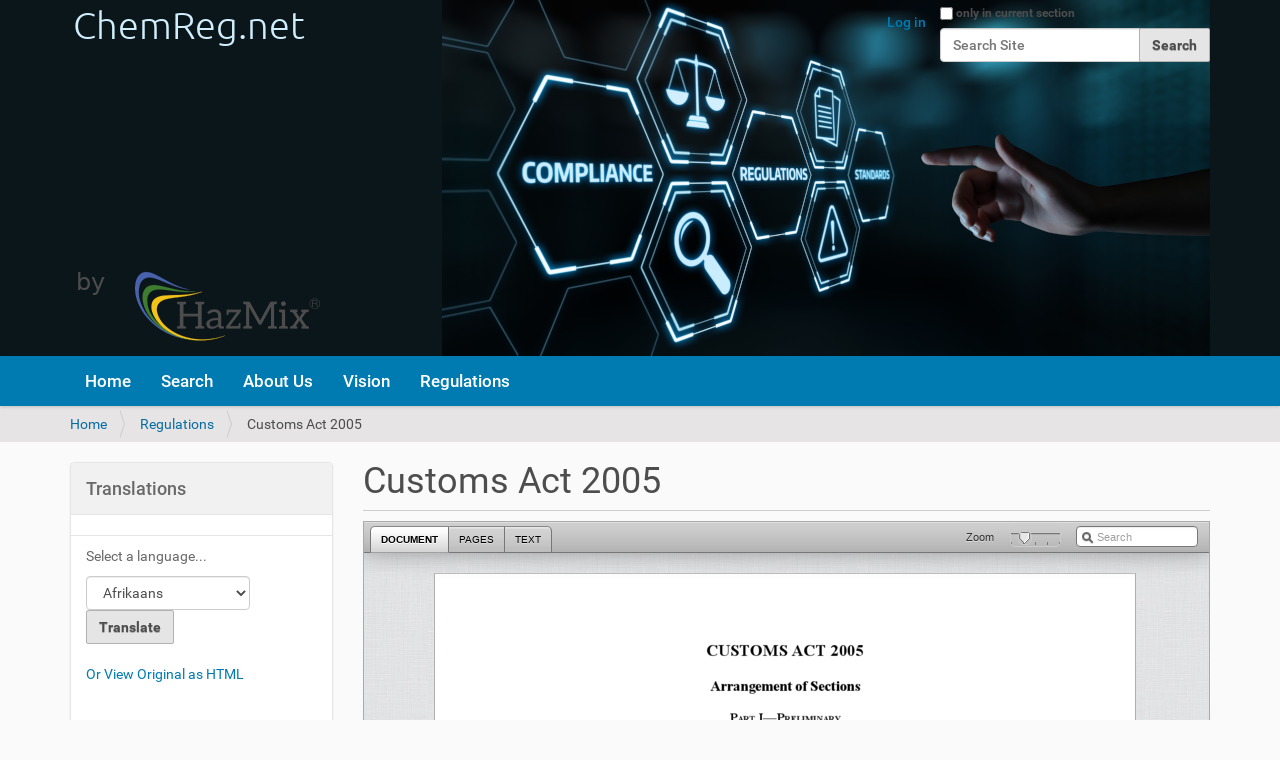

--- FILE ---
content_type: text/html;charset=utf-8
request_url: https://chemreg.net/regulations/gmsds-july20-233/view
body_size: 5191
content:
<!DOCTYPE html>
<html xmlns="http://www.w3.org/1999/xhtml" lang="en-gb" xml:lang="en-gb">
  <head><meta http-equiv="Content-Type" content="text/html; charset=UTF-8" />
    <title>Customs Act 2005 — ChemReg.net</title>
    <link rel="shortcut icon" type="image/x-icon" href="/++theme++chemreg/barceloneta-favicon.ico" />
    <link rel="apple-touch-icon" href="/++theme++chemreg/barceloneta-apple-touch-icon.png" />
    <link rel="apple-touch-icon-precomposed" sizes="144x144" href="/++theme++chemreg/barceloneta-apple-touch-icon-144x144-precomposed.png" />
    <link rel="apple-touch-icon-precomposed" sizes="114x114" href="/++theme++chemreg/barceloneta-apple-touch-icon-114x114-precomposed.png" />
    <link rel="apple-touch-icon-precomposed" sizes="72x72" href="/++theme++chemreg/barceloneta-apple-touch-icon-72x72-precomposed.png" />
    <link rel="apple-touch-icon-precomposed" sizes="57x57" href="/++theme++chemreg/barceloneta-apple-touch-icon-57x57-precomposed.png" />
    <link rel="apple-touch-icon-precomposed" href="/++theme++chemreg/barceloneta-apple-touch-icon-precomposed.png" />
          
    <script src="https://unpkg.com/htmx.org@1.8.4" integrity="sha384-wg5Y/JwF7VxGk4zLsJEcAojRtlVp1FKKdGy1qN+OMtdq72WRvX/EdRdqg/LOhYeV" crossorigin="anonymous"></script>
    <script src="https://unpkg.com/htmx.org/dist/ext/debug.js"></script>
    <!-- script src="https://unpkg.com/htmx.org/dist/ext/debug.js"-->
    <!-- script src="/++theme++chemreg/popper.min.js"></script-->
    <!-- For News Carousel -->
    <!-- Add the slick-theme.css if you want default styling -->
    <!-- link rel="stylesheet" type="text/css" href="//cdn.jsdelivr.net/npm/slick-carousel@1.8.1/slick/slick.css"/-->
    <!-- Add the slick-theme.css if you want default styling -->
    <!-- link rel="stylesheet" type="text/css" href="//cdn.jsdelivr.net/npm/slick-carousel@1.8.1/slick/slick-theme.css"/-->

  <meta name="twitter:card" content="summary" /><meta property="og:site_name" content="ChemReg.net" /><meta property="og:title" content="Customs Act 2005" /><meta property="og:type" content="website" /><meta property="og:description" content="" /><meta property="og:url" content="https://chemreg.net/regulations/gmsds-july20-233/view" /><meta property="og:image" content="https://chemreg.net/@@site-logo/ChemReg-branding.png" /><meta property="og:image:type" content="image/png" /><meta name="viewport" content="width=device-width, initial-scale=1.0" /><meta name="generator" content="Plone - http://plone.com" /><link rel="stylesheet" href="https://chemreg.net/++plone++production/++unique++2023-04-19T08:20:42.632752/default.css" data-bundle="production" /><link rel="stylesheet" href="https://chemreg.net/collective.js.jqueryui.custom.min.css?version=None" data-bundle="jqueryui" /><link rel="stylesheet" href="https://chemreg.net/++plone++static/++unique++2022-12-25%2006%3A29%3A25.827765/plone-fontello-compiled.css" data-bundle="plone-fontello" /><link rel="stylesheet" href="https://chemreg.net/++plone++static/++unique++2022-12-25%2006%3A29%3A25.831765/plone-glyphicons-compiled.css" data-bundle="plone-glyphicons" /><link rel="stylesheet" href="https://chemreg.net/++resource++facetednavigation/faceted-jquery.min.css?version=None" data-bundle="faceted.jquery" /><link rel="stylesheet" href="https://chemreg.net/++resource++facetednavigation/faceted-view.min.css?version=None" data-bundle="faceted.view" /><link rel="stylesheet" href="https://chemreg.net/++resource++dv.resources/stylesheets/viewer.css" data-bundle="none" /><link rel="stylesheet" href="https://chemreg.net//++theme++chemreg/less/barceloneta-compiled.css" data-bundle="diazo" /><link rel="stylesheet" href="https://chemreg.net/custom.css?timestamp=2023-07-18 05:15:47.029113" data-bundle="custom-css" /><link rel="canonical" href="https://chemreg.net/regulations/gmsds-july20-233" /><link rel="search" href="https://chemreg.net/@@search" title="Search this site" /><link rel="previous" href="https://chemreg.net/regulations/gmsds-july20-235/view" title="Go to previous item" /><link rel="next" href="https://chemreg.net/regulations/gmsds-july20-241/view" title="Go to next item" /><script>PORTAL_URL = 'https://chemreg.net';</script><script type="text/javascript" src="https://chemreg.net/++plone++production/++unique++2023-04-19T08:20:42.632752/default.js" data-bundle="production"></script><script type="text/javascript" src="https://chemreg.net/collective.js.jqueryui.custom.min.js?version=None" data-bundle="jqueryui"></script><script type="text/javascript" src="https://chemreg.net/++resource++facetednavigation/faceted-jquery.min.js?version=None" data-bundle="faceted.jquery"></script><script type="text/javascript" src="https://chemreg.net/++resource++facetednavigation/faceted-view.min.js?version=None" data-bundle="faceted.view"></script><script type="text/javascript" src="https://chemreg.net/++resource++dv.resources/javascripts/build.min.js" data-bundle="none"></script><script type="text/javascript">
        jQuery(function($){
            if (typeof($.datepicker) != "undefined"){
              $.datepicker.setDefaults(
                jQuery.extend($.datepicker.regional['en-GB'],
                {dateFormat: 'dd/mm/yy'}));
            }
        });
        </script></head>
  <body id="visual-portal-wrapper" class="frontend icons-on portaltype-file section-regulations site-ZexpTest subsection-gmsds-july20-233 template-documentviewer thumbs-on userrole-anonymous viewpermission-view" dir="ltr" data-base-url="https://chemreg.net/regulations/gmsds-july20-233" data-view-url="https://chemreg.net/regulations/gmsds-july20-233/view" data-portal-url="https://chemreg.net" data-i18ncatalogurl="https://chemreg.net/plonejsi18n" data-pat-pickadate="{&quot;date&quot;: {&quot;selectYears&quot;: 200}, &quot;time&quot;: {&quot;interval&quot;: 5 } }" data-pat-plone-modal="{&quot;actionOptions&quot;: {&quot;displayInModal&quot;: false}}"><div class="outer-wrapper">
      <header id="content-header">
        <div class="container">
          
      <div id="portal-header">
    <a id="portal-logo" title="ChemReg.net" href="https://chemreg.net">
    <img src="https://chemreg.net/@@site-logo/ChemReg-branding.png" alt="ChemReg.net" title="ChemReg.net" /></a>

<div id="portal-searchbox">

    <form id="searchGadget_form" action="https://chemreg.net/@@search" role="search" data-pat-livesearch="ajaxUrl:https://chemreg.net/@@ajax-search" class="pat-livesearch">

        <div class="LSBox">
        <label class="hiddenStructure" for="searchGadget">Search Site</label>
             
        <div class="searchSection">
            <input id="searchbox_currentfolder_only" class="noborder" type="checkbox" name="path" value="/ZexpTest/regulations" />
            <label for="searchbox_currentfolder_only" style="cursor: pointer">only in current section</label>
        </div>
             
        <input name="SearchableText" type="text" size="18" id="searchGadget" title="Search Site" placeholder="Search Site" class="searchField" />

        <input class="searchButton" type="submit" value="Search" />

         </div>
    </form>

    <div id="portal-advanced-search" class="hiddenStructure">
        <a href="https://chemreg.net/@@search">Advanced Search…</a>
    </div>

</div>

<div id="portal-anontools">
  <ul>
    <li>
      
          <a title="Log in" href="https://chemreg.net/login" id="personaltools-login" class="pat-plone-modal" data-pat-plone-modal="{&quot;prependContent&quot;: &quot;.portalMessage&quot;, &quot;title&quot;: &quot;Log in&quot;, &quot;width&quot;: &quot;26em&quot;, &quot;actionOptions&quot;: {&quot;redirectOnResponse&quot;: true}}">Log in</a>
      
    </li>
  </ul>
</div>





</div>

    
          
        </div>
      </header>
      <div id="mainnavigation-wrapper">
        <div id="mainnavigation">

  <nav class="plone-navbar pat-navigationmarker" id="portal-globalnav-wrapper">
    <div class="container">
      <div class="plone-navbar-header">
        <button type="button" class="plone-navbar-toggle" data-toggle="collapse" data-target="#portal-globalnav-collapse">
          <span class="sr-only">Toggle navigation</span>
          <span class="icon-bar"></span>
          <span class="icon-bar"></span>
          <span class="icon-bar"></span>
        </button>
      </div>

      <div class="plone-collapse plone-navbar-collapse" id="portal-globalnav-collapse">
        <ul class="plone-nav plone-navbar-nav" id="portal-globalnav">
          <li class="index_html"><a href="https://chemreg.net" class="state-None">Home</a></li><li class="search"><a href="https://chemreg.net/search" class="state-external">Search</a></li><li class="about-us"><a href="https://chemreg.net/about-us" class="state-external">About Us</a></li><li class="vision-3385"><a href="https://chemreg.net/vision-3385" class="state-external">Vision</a></li><li class="regulations"><a href="https://chemreg.net/regulations" class="state-external">Regulations</a></li>
        </ul>
      </div>
    </div>
  </nav>


</div>
      </div>
      
      <div id="above-content-wrapper">
          <div id="viewlet-above-content"><nav id="portal-breadcrumbs" class="plone-breadcrumb">
  <div class="container">
    <span id="breadcrumbs-you-are-here" class="hiddenStructure">You are here:</span>
    <ol aria-labelledby="breadcrumbs-you-are-here">
      <li id="breadcrumbs-home">
        <a href="https://chemreg.net">Home</a>
      </li>
      <li id="breadcrumbs-1">
        
          <a href="https://chemreg.net/regulations">Regulations</a>
          
        
      </li>
      <li id="breadcrumbs-2">
        
          
          <span id="breadcrumbs-current">Customs Act 2005</span>
        
      </li>
    </ol>
  </div>
</nav>
</div>
      </div>
      <div class="container">
        <div class="row">
          <aside id="global_statusmessage">
      

      <div>
      </div>
    </aside>
        </div>
        <main id="main-container" class="row row-offcanvas row-offcanvas-right">
          

    

    <div class="col-xs-12 col-sm-12 col-md-9 col-md-push-3">
      <div class="row">
        <div class="col-xs-12 col-sm-12">
          <article id="content">

          

          <header>
            <div id="viewlet-above-content-title"><span id="social-tags-body" style="display: none" itemscope="" itemtype="http://schema.org/WebPage">
  <span itemprop="name">Customs Act 2005</span>
  <span itemprop="description"></span>
  <span itemprop="url">https://chemreg.net/regulations/gmsds-july20-233/view</span>
  <span itemprop="image">https://chemreg.net/@@site-logo/ChemReg-branding.png</span>
</span>
</div>
            
              <h1 class="documentFirstHeading">Customs Act 2005</h1>

            
            <div id="viewlet-below-content-title">

</div>

            
              

            
          </header>

          <div id="viewlet-above-content-body"></div>
          <div id="content-core">
            <div>

  
    
      <div aria-hidden="true" class="pat-documentviewer DV-container" data-pat-documentviewer="{&quot;height&quot;: 700, &quot;sidebar&quot;: false, &quot;search&quot;: true, &quot;width&quot;: &quot;100%&quot;, &quot;data&quot;: {&quot;annotations&quot;: [], &quot;sections&quot;: [], &quot;access&quot;: &quot;public&quot;, &quot;canonical_url&quot;: &quot;https://chemreg.net/regulations/gmsds-july20-233/view&quot;, &quot;created_at&quot;: &quot;Aug 9, 2022 10:59 am GMT+0&quot;, &quot;data&quot;: {}, &quot;description&quot;: &quot;&quot;, &quot;id&quot;: &quot;9e49a8d725274482af0bf0f4b8f1c3d7&quot;, &quot;pages&quot;: 76, &quot;updated_at&quot;: &quot;Dec 12, 2023 11:02 pm GMT+0&quot;, &quot;title&quot;: &quot;Customs Act 2005&quot;, &quot;source&quot;: &quot;&quot;, &quot;contributor&quot;: &quot;&quot;, &quot;contributor_organization&quot;: &quot;&quot;, &quot;resources&quot;: {&quot;page&quot;: {&quot;image&quot;: &quot;https://chemreg.net/@@dvpdffiles/9/e/9e49a8d725274482af0bf0f4b8f1c3d7/{size}/dump_{page}.gif&quot;, &quot;text&quot;: &quot;https://chemreg.net/@@dvpdffiles/9/e/9e49a8d725274482af0bf0f4b8f1c3d7/text/dump_{page}.txt&quot;}, &quot;pdf&quot;: &quot;https://chemreg.net/regulations/gmsds-july20-233&quot;, &quot;thumbnail&quot;: &quot;https://chemreg.net/@@dvpdffiles/9/e/9e49a8d725274482af0bf0f4b8f1c3d7/small/dump_1.gif&quot;, &quot;search&quot;: &quot;https://chemreg.net/regulations/gmsds-july20-233/dv-search.json?q={query}&quot;}}}">
        <div class="DV-loadingDocument"><span>Loading</span></div>
        <noscript>
          <div id="DV-noJS" style="height:500px">The Document Viewer requires that you enable Javascript.</div>
        </noscript>
      </div>
    

    <p>
      <a href="https://chemreg.net/regulations/gmsds-july20-233/@@download/file/GMSDS-July20-233.pdf">Download GMSDS-July20-233.pdf</a>
      <span class="discreet">— 407.4111328125 KB</span>
    </p>
  
</div>
          </div>
          <div id="viewlet-below-content-body">



    <div class="visualClear"><!-- --></div>

    <div class="documentActions">
        

        

    </div>

</div>

          
        </article>
        </div>
      </div>
      <footer class="row">
        <div class="col-xs-12 col-sm-12">
          <div id="viewlet-below-content">



  

    <nav class="pagination">

      <ul>

        <li class="previous">
          <a title="Go to previous item" href="https://chemreg.net/regulations/gmsds-july20-235/view">
            <span class="arrow"></span>
            <span class="label">Previous: Occupational Health and Safety Act (Amendment) (2018)</span>
          </a>
        </li>

        <li class="next">
          <a title="Go to next item" href="https://chemreg.net/regulations/gmsds-july20-241/view">
            <span class="label">Next: Food Safety (Prohibited Imports) Regulations 2016</span>
            <span class="arrow"></span>
          </a>
        </li>

         

      </ul>

    </nav>

  




</div>
        </div>
      </footer>
    </div>
  
          <div class="col-xs-12 col-sm-12 col-md-3 col-md-pull-9 sidebar-offcanvas">
        <aside id="portal-column-one">
          <div class="portletWrapper" id="portletwrapper-706c6f6e652e6c656674636f6c756d6e0a636f6e746578740a2f5a657870546573742f726567756c6174696f6e730a7472616e736c6174696f6e73" data-portlethash="706c6f6e652e6c656674636f6c756d6e0a636f6e746578740a2f5a657870546573742f726567756c6174696f6e730a7472616e736c6174696f6e73">

<section class="portlet portletStaticText portlet-static-translations">

    <header class="portletHeader">
           Translations
    </header>

    <section class="portletContent">
        <span hx-get="https://tbroker.chemreg.net/content/translation_portlet" hx-trigger="load" id="TranslationWidget">[body]</span>

    </section>
    
    

</section>
</div><div class="portletWrapper" id="portletwrapper-706c6f6e652e6c656674636f6c756d6e0a636f6e746578740a2f5a657870546573742f726567756c6174696f6e730a6e617669676174696f6e" data-portlethash="706c6f6e652e6c656674636f6c756d6e0a636f6e746578740a2f5a657870546573742f726567756c6174696f6e730a6e617669676174696f6e">
<aside class="portlet portletNavigationTree">

    <header class="portletHeader hiddenStructure">
        <a href="https://chemreg.net/sitemap" class="tile">Navigation</a>
    </header>

    <nav class="portletContent lastItem">
        <ul class="navTree navTreeLevel0">
            
            



<li class="navTreeItem visualNoMarker navTreeCurrentNode section-gmsds-july20-233">

    

        <a href="https://chemreg.net/regulations/gmsds-july20-233/view" title="" class="state-external navTreeCurrentItem navTreeCurrentNode contenttype-file">

             <img class="mime-icon" href="https://chemreg.net/regulations/gmsds-july20-233/view" src="https://chemreg.net/++resource++mimetype.icons/pdf.png" />

            

            Customs Act 2005
        </a>
        

    
</li>




        </ul>
    </nav>
</aside>


</div>
        </aside>
      </div>
          <div id="column2-container">
          </div>
        </main><!--/row-->
      </div><!--/container-->
    </div><!--/outer-wrapper --><footer id="portal-footer-wrapper">
        <div class="container" id="portal-footer">
          <div class="doormat row">
    
    
  </div>
          <div class="copyright row"><div class="col-xs-12">
      <abbr title="Copyright">©</abbr>
      2009-2026
           <a href="http://www.globalmsds.co.uk/" target="_blank">Global MSDS Ltd.</a> / 
           <a href="https://hazmix.com" target="_blank">HazMix</a>
    </div></div>
          <div class="colophon row"><div class="col-xs-12">
      <a href="http://plone.com" target="_blank" title="This site was built using the Plone Open Source CMS/WCM.">Powered by Plone &amp; Python</a>
    </div></div>
          <div class="site-actions row"><div class="col-xs-12"><ul class="actions-site_actions">
      
        <li class="portletItem">
          <a href="https://chemreg.net/sitemap">

            <span>Site Map</span>

            

          </a>
        </li>
      
        <li class="portletItem">
          <a href="https://chemreg.net/accessibility-info">

            <span>Accessibility</span>

            

          </a>
        </li>
      
        <li class="portletItem">
          <a href="https://chemreg.net/tools/contact-us" class="pat-plone-modal" data-pat-plone-modal="{}">

            <span>Contact</span>

            

          </a>
        </li>
      
        <li class="portletItem">
          <a href="https://chemreg.net/legal-notice">

            <span>Legal Notice</span>

            

          </a>
        </li>
      
        <li class="portletItem">
          <a href="https://chemreg.net/tools/register">

            <span>Register</span>

            

          </a>
        </li>
      
    </ul></div></div>
        </div>
      </footer><!-- For News Carousel --><!-- script type="text/javascript" src="//cdn.jsdelivr.net/npm/slick-carousel@1.8.1/slick/slick.min.js"></script--><script type="text/javascript" src="/++theme++chemreg/custom.js"></script><div id="plone-analytics"><!-- Google tag (gtag.js) -->
<script async="" src="https://www.googletagmanager.com/gtag/js?id=G-08K3K48SJV"></script>
<script>
  window.dataLayer = window.dataLayer || [];
  function gtag(){dataLayer.push(arguments);}
  gtag('js', new Date());

  gtag('config', 'G-08K3K48SJV');
</script>

<!-- Matomo -->
<script>
  var _paq = window._paq = window._paq || [];
  /* tracker methods like "setCustomDimension" should be called before "trackPageView" */
  _paq.push(['trackPageView']);
  _paq.push(['enableLinkTracking']);
  (function() {
    var u="//stats.s7g.org.uk/matomo/";
    _paq.push(['setTrackerUrl', u+'matomo.php']);
    _paq.push(['setSiteId', '11']);
    var d=document, g=d.createElement('script'), s=d.getElementsByTagName('script')[0];
    g.async=true; g.src=u+'matomo.js'; s.parentNode.insertBefore(g,s);
  })();
</script>
<!-- End Matomo Code --></div></body>
</html>

--- FILE ---
content_type: text/html; charset=utf-8
request_url: https://tbroker.chemreg.net/content/translation_portlet
body_size: 1166
content:
<!DOCTYPE html>
<html>

<!-- <head>
    <title>Translation Portlet</title>
</head> -->

<body>
    
    <ul class="portletContent noPad">
        <li class="portletItem odd" style="list-style-type: none">
            <!-- ?_x_tr_sl=en&_x_tr_tl=es&_x_tr_hl=en-US&_x_tr_pto=wapp -->


            <p>Select a language...</p>
            <form method="GET" target="_blank"
                action="https://repository-chemreg-net.translate.goog/gmsds-july20-233/view/gmsds-july20-233/view.html">
                <input type="hidden" name="_x_tr_sl" value="auto">
                <select name="_x_tr_tl">
                    <option value='af'>Afrikaans</option>
                    <option value='sq'>Albanian</option>
                    <option value='ar'>Arabic</option>
                    <option value='az'>Azerbaijani</option>
                    <option value='eu'>Basque</option>
                    <option value='be'>Belarusian</option>
                    <option value='bn'>Bengali</option>
                    <option value='bg'>Bulgarian</option>
                    <option value='ca'>Catalan</option>
                    <option value='zh-CN'>Chinese Simplified</option>
                    <option value='zh-TW'>Chinese Traditional</option>
                    <option value='hr'>Croatian</option>
                    <option value='cs'>Czech</option>
                    <option value='da'>Danish</option>
                    <option value='nl'>Dutch</option>
                    <option value='en'>English</option>
                    <option value='eo'>Esperanto</option>
                    <option value='et'>Estonian</option>
                    <option value='tl'>Filipino</option>
                    <option value='fi'>Finnish</option>
                    <option value='fr'>French</option>
                    <option value='gl'>Galician</option>
                    <option value='ka'>Georgian</option>
                    <option value='de'>German</option>
                    <option value='el'>Greek</option>
                    <option value='gu'>Gujarati</option>
                    <option value='ht'>Haitian Creole</option>
                    <option value='iw'>Hebrew</option>
                    <option value='hi'>Hindi</option>
                    <option value='hu'>Hungarian</option>
                    <option value='is'>Icelandic</option>
                    <option value='id'>Indonesian</option>
                    <option value='ga'>Irish</option>
                    <option value='it'>Italian</option>
                    <option value='ja'>Japanese</option>
                    <option value='kn'>Kannada</option>
                    <option value='ko'>Korean</option>
                    <option value='la'>Latin</option>
                    <option value='lv'>Latvian</option>
                    <option value='lt'>Lithuanian</option>
                    <option value='mk'>Macedonian</option>
                    <option value='ms'>Malay</option>
                    <option value='mt'>Maltese</option>
                    <option value='no'>Norwegian</option>
                    <option value='fa'>Persian</option>
                    <option value='pl'>Polish</option>
                    <option value='pt'>Portuguese</option>
                    <option value='ro'>Romanian</option>
                    <option value='ru'>Russian</option>
                    <option value='sr'>Serbian</option>
                    <option value='sk'>Slovak</option>
                    <option value='sl'>Slovenian</option>
                    <option value='es'>Spanish</option>
                    <option value='sw'>Swahili</option>
                    <option value='sv'>Swedish</option>
                    <option value='ta'>Tamil</option>
                    <option value='te'>Telugu</option>
                    <option value='th'>Thai</option>
                    <option value='tr'>Turkish</option>
                    <option value='uk'>Ukrainian</option>
                    <option value='ur'>Urdu</option>
                    <option value='vi'>Vietnamese</option>
                    <option value='cy'>Welsh</option>
                    <option value='yi'>Yiddish</option>
                </select>

                <input type="hidden" name="_x_tr_hl" value="en-US">
                <input type="hidden" name="_x_tr_pto" value="wapp">
                <input type="submit" value="Translate">
            </form>
        </li>
        <li class="portletItem even" style="list-style-type: none">
            <a href="https://repository.chemreg.net/gmsds-july20-233/view/gmsds-july20-233/view.html" target="_blank">
                Or View Original as HTML</a>
        </li>
    </ul>
    
</body>

</html>

--- FILE ---
content_type: text/css; charset=utf-8
request_url: https://chemreg.net/custom.css?timestamp=2023-07-18%2005:15:47.029113
body_size: 1703
content:
.newsitem {
    width: 100%;

}

.newsitem img {
    max-width: 250px;
    max-width: 80%;
    margin: auto;
    height: auto;
}

.principal {
    background: url('https://chemreg.net/media/hero_bg.jpg');
    background-size: cover;
    background-repeat: no-repeat;
    display: block;
    color: #ffffff;
    text-shadow: -2px 2px 4px #733B17;
    background-color: #000000;    
}

#content-header {
    background-color: #0b161a;

}


#portal-header {
    background: url('https://chemreg.net/media/compliance-regulations-standards-bare.png');
    background-size: contain;
    background-repeat: no-repeat;
    background-position: right;
    display: block;
    background-color: #0b161a;
    margin: 0px auto 0px;

/*
    background-color: #040c11;
    color: #ffffff;
    text-shadow: 0px 0px 25px #733B17;
    opacity: 0.5; 
*/
}

/*
#portal-header {
    background-color: #0b161a;
}
*/


/* Add your theme customizations */

/*
#portal-header {
    background: url('https://chemreg.net/media/branding_bg.jpg');
    background-size: cover;
    background-repeat: no-repeat;
    display: block;
}
*/

/*
.principal {
    color: #ffffff;
    text-shadow: 0px 0px 25px #733B17;
    background-color: #000000;
}
*/
/*
.principal {
    background: url('https://chemreg.net/media/hero_bg.jpg');
    background-size: cover;
    background-position: center;
    background-repeat: no-repeat;
    display: block;
    color: #ffffff;
    text-shadow: 0px 0px 25px #733B17;
    background-color: #000000;

    
}
*/

.gigantic h1 {
    font-size: 250%;
}

/* Tooltip container */
.tooltip {
    position: relative;
    display: inline-block;
    /*border-bottom: 1px dotted black; If you want dots under the hoverable text */
}

/* Tooltip text */
.tooltip .tooltiptext {
    visibility: hidden;
    width: 240px;
    background-color: #fff;
    color: black;
    text-align: center;
    padding: 5px 0;
    border-radius: 6px;
    border-style: solid;
 
    /* Position the tooltip text - see examples below! */
    top: -5px;
    right: 105%; 
    position: absolute;
    z-index: 1;
}

/* Show the tooltip text when you mouse over the tooltip container */
.tooltip:hover .tooltiptext {
    visibility: visible;
}

.invisiwidget{
    display: none;
}

.xyz {
    background-size: auto;
    text-align: center;
    padding-top: 100px;
}
.btn-circle.btn-sm {
    width: 30px;
    height: 30px;
    padding: 6px 0px;
    border-radius: 15px;
    font-size: 8px;
    text-align: center;
}
.btn-circle.btn-md {
    width: 50px;
    height: 50px;
    padding: 7px 10px;
    border-radius: 25px;
    font-size: 10px;
    text-align: center;
}
.btn-circle.btn-xl {
    width: 300px;
    height: 300px;
    padding: 10px 16px;
    padding-top: 120px;
    border-radius: 150px;
    font-size: 18px;
    text-align: center;
    vertical-align: middle;
}

/* JS-Free Popover */

details[data-popover] > summary:focus {
  outline: none;
}
details[data-popover] > summary::-webkit-details-marker {
  display: none;
}
details[data-popover] > summary {
  list-style: none;
}


details[data-popover] > summary {
  list-style: none;
  text-decoration: underline dotted teal;
}


details[data-popover] {
  position: relative;
}
details[data-popover] > summary + * {
  position: absolute;
}

details[data-popover="up"] > summary + * {
  bottom: calc(0.5rem + 100%);
  right: 50%;
  transform: translateX(50%);
}


/* Scrollable facets */

fieldset.widget-fieldset {
  overflow-y: auto;
  max-height: 400px;
  scrollbar-width: auto;
}

.eea-preview-items .photoAlbumEntry {
  width: 600px;
  height: 75px;
}

.photoAlbumEntry a {
  width: 600px;
  height: 75px;
  text-align: left;
}

#c7_widget {
  scrollbar-width: auto;
}

/* new popover */

/* Base styling*/
/*
body {
  background-color: lightgrey;
  max-width: 768px;
  margin: 0 auto;
  padding: 1em 0;
  font-family: "Helvetica Neue", Helvetica, Arial, sans-serif;
}
*/

/* Popover styling */

a {
  text-decoration: none;
}

.popover__title {
  /* font-size: 24px; */
  /* line-height: 36px; */
  /* text-decoration: none; */
  /* color: rgb(228, 68, 68); */
  /* text-align: center; */
  padding: 15px 0;
}

.popover__wrapper {
  position: relative;
  margin-top: 1.5rem;
  display: inline-block;
}
.popover__content {
  opacity: 0;
  visibility: hidden;
  position: absolute;
  left: -150px;
  transform: translate(0, 10px);
  background-color: #bfbfbf;
  padding: 1.5rem;
  box-shadow: 0 2px 5px 0 rgba(0, 0, 0, 0.26);
  width: auto;
}
.popover__content:before {
  position: absolute;
  z-index: -1;
  content: "";
  right: calc(50% - 10px);
  top: -8px;
  border-style: solid;
  border-width: 0 10px 10px 10px;
  border-color: transparent transparent #bfbfbf transparent;
  transition-duration: 0.3s;
  transition-property: transform;
}
.popover__wrapper:hover .popover__content {
  z-index: 10;
  opacity: 1;
  visibility: visible;
  transform: translate(0, -20px);
  transition: all 0.5s cubic-bezier(0.75, -0.02, 0.2, 0.97);
}
.popover__message {
  text-align: center;
}


#faceted-results a {
    border-bottom: none;
}

.noPad{
    padding-inline-start: 0px;
}


--- FILE ---
content_type: text/javascript; charset=utf-8
request_url: https://unpkg.com/htmx.org@2.0.8/dist/ext/debug.js
body_size: -135
content:
if (htmx.version && !htmx.version.startsWith("1.")) {
    console.warn("WARNING: You are using an htmx 1 extension with htmx " + htmx.version +
        ".  It is recommended that you move to the version of this extension found on https://htmx.org/extensions")
}
htmx.defineExtension('debug', {
    onEvent: function (name, evt) {
        if (console.debug) {
            console.debug(name, evt);
        } else if (console) {
            console.log("DEBUG:", name, evt);
        } else {
            throw "NO CONSOLE SUPPORTED"
        }
    }
});


--- FILE ---
content_type: application/javascript; charset=utf-8
request_url: https://chemreg.net/++theme++chemreg/custom.js
body_size: 346
content:
$(document).ready(function(){

  const classCheck = document.getElementsByClassName('news-carousel').length > 0;

  if(classCheck){
      console.log("news-carousel detected - fire");
      $('.news-carousel').slick({
        autoplay: true,
        autoplaySpeed: 5000,
        infinite: true,
        speed: 1000,
        slidesToShow: 1,
        adaptiveHeight: true,
        arrows: false
      });
      // htmx.trigger("#pageLoadWidget", "pageLoaded")
  }

    
});